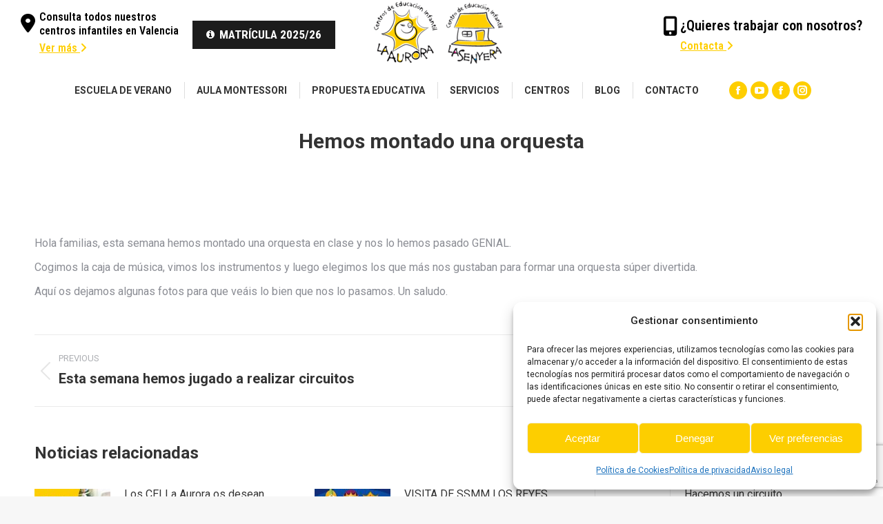

--- FILE ---
content_type: text/html; charset=utf-8
request_url: https://www.google.com/recaptcha/api2/anchor?ar=1&k=6Lf6440UAAAAANv9qs-n3Lf4n35n2UcJju-QWFoE&co=aHR0cHM6Ly9jZWktbGFhdXJvcmEuY29tOjQ0Mw..&hl=en&v=PoyoqOPhxBO7pBk68S4YbpHZ&size=invisible&anchor-ms=20000&execute-ms=30000&cb=aeve6flusb1g
body_size: 48809
content:
<!DOCTYPE HTML><html dir="ltr" lang="en"><head><meta http-equiv="Content-Type" content="text/html; charset=UTF-8">
<meta http-equiv="X-UA-Compatible" content="IE=edge">
<title>reCAPTCHA</title>
<style type="text/css">
/* cyrillic-ext */
@font-face {
  font-family: 'Roboto';
  font-style: normal;
  font-weight: 400;
  font-stretch: 100%;
  src: url(//fonts.gstatic.com/s/roboto/v48/KFO7CnqEu92Fr1ME7kSn66aGLdTylUAMa3GUBHMdazTgWw.woff2) format('woff2');
  unicode-range: U+0460-052F, U+1C80-1C8A, U+20B4, U+2DE0-2DFF, U+A640-A69F, U+FE2E-FE2F;
}
/* cyrillic */
@font-face {
  font-family: 'Roboto';
  font-style: normal;
  font-weight: 400;
  font-stretch: 100%;
  src: url(//fonts.gstatic.com/s/roboto/v48/KFO7CnqEu92Fr1ME7kSn66aGLdTylUAMa3iUBHMdazTgWw.woff2) format('woff2');
  unicode-range: U+0301, U+0400-045F, U+0490-0491, U+04B0-04B1, U+2116;
}
/* greek-ext */
@font-face {
  font-family: 'Roboto';
  font-style: normal;
  font-weight: 400;
  font-stretch: 100%;
  src: url(//fonts.gstatic.com/s/roboto/v48/KFO7CnqEu92Fr1ME7kSn66aGLdTylUAMa3CUBHMdazTgWw.woff2) format('woff2');
  unicode-range: U+1F00-1FFF;
}
/* greek */
@font-face {
  font-family: 'Roboto';
  font-style: normal;
  font-weight: 400;
  font-stretch: 100%;
  src: url(//fonts.gstatic.com/s/roboto/v48/KFO7CnqEu92Fr1ME7kSn66aGLdTylUAMa3-UBHMdazTgWw.woff2) format('woff2');
  unicode-range: U+0370-0377, U+037A-037F, U+0384-038A, U+038C, U+038E-03A1, U+03A3-03FF;
}
/* math */
@font-face {
  font-family: 'Roboto';
  font-style: normal;
  font-weight: 400;
  font-stretch: 100%;
  src: url(//fonts.gstatic.com/s/roboto/v48/KFO7CnqEu92Fr1ME7kSn66aGLdTylUAMawCUBHMdazTgWw.woff2) format('woff2');
  unicode-range: U+0302-0303, U+0305, U+0307-0308, U+0310, U+0312, U+0315, U+031A, U+0326-0327, U+032C, U+032F-0330, U+0332-0333, U+0338, U+033A, U+0346, U+034D, U+0391-03A1, U+03A3-03A9, U+03B1-03C9, U+03D1, U+03D5-03D6, U+03F0-03F1, U+03F4-03F5, U+2016-2017, U+2034-2038, U+203C, U+2040, U+2043, U+2047, U+2050, U+2057, U+205F, U+2070-2071, U+2074-208E, U+2090-209C, U+20D0-20DC, U+20E1, U+20E5-20EF, U+2100-2112, U+2114-2115, U+2117-2121, U+2123-214F, U+2190, U+2192, U+2194-21AE, U+21B0-21E5, U+21F1-21F2, U+21F4-2211, U+2213-2214, U+2216-22FF, U+2308-230B, U+2310, U+2319, U+231C-2321, U+2336-237A, U+237C, U+2395, U+239B-23B7, U+23D0, U+23DC-23E1, U+2474-2475, U+25AF, U+25B3, U+25B7, U+25BD, U+25C1, U+25CA, U+25CC, U+25FB, U+266D-266F, U+27C0-27FF, U+2900-2AFF, U+2B0E-2B11, U+2B30-2B4C, U+2BFE, U+3030, U+FF5B, U+FF5D, U+1D400-1D7FF, U+1EE00-1EEFF;
}
/* symbols */
@font-face {
  font-family: 'Roboto';
  font-style: normal;
  font-weight: 400;
  font-stretch: 100%;
  src: url(//fonts.gstatic.com/s/roboto/v48/KFO7CnqEu92Fr1ME7kSn66aGLdTylUAMaxKUBHMdazTgWw.woff2) format('woff2');
  unicode-range: U+0001-000C, U+000E-001F, U+007F-009F, U+20DD-20E0, U+20E2-20E4, U+2150-218F, U+2190, U+2192, U+2194-2199, U+21AF, U+21E6-21F0, U+21F3, U+2218-2219, U+2299, U+22C4-22C6, U+2300-243F, U+2440-244A, U+2460-24FF, U+25A0-27BF, U+2800-28FF, U+2921-2922, U+2981, U+29BF, U+29EB, U+2B00-2BFF, U+4DC0-4DFF, U+FFF9-FFFB, U+10140-1018E, U+10190-1019C, U+101A0, U+101D0-101FD, U+102E0-102FB, U+10E60-10E7E, U+1D2C0-1D2D3, U+1D2E0-1D37F, U+1F000-1F0FF, U+1F100-1F1AD, U+1F1E6-1F1FF, U+1F30D-1F30F, U+1F315, U+1F31C, U+1F31E, U+1F320-1F32C, U+1F336, U+1F378, U+1F37D, U+1F382, U+1F393-1F39F, U+1F3A7-1F3A8, U+1F3AC-1F3AF, U+1F3C2, U+1F3C4-1F3C6, U+1F3CA-1F3CE, U+1F3D4-1F3E0, U+1F3ED, U+1F3F1-1F3F3, U+1F3F5-1F3F7, U+1F408, U+1F415, U+1F41F, U+1F426, U+1F43F, U+1F441-1F442, U+1F444, U+1F446-1F449, U+1F44C-1F44E, U+1F453, U+1F46A, U+1F47D, U+1F4A3, U+1F4B0, U+1F4B3, U+1F4B9, U+1F4BB, U+1F4BF, U+1F4C8-1F4CB, U+1F4D6, U+1F4DA, U+1F4DF, U+1F4E3-1F4E6, U+1F4EA-1F4ED, U+1F4F7, U+1F4F9-1F4FB, U+1F4FD-1F4FE, U+1F503, U+1F507-1F50B, U+1F50D, U+1F512-1F513, U+1F53E-1F54A, U+1F54F-1F5FA, U+1F610, U+1F650-1F67F, U+1F687, U+1F68D, U+1F691, U+1F694, U+1F698, U+1F6AD, U+1F6B2, U+1F6B9-1F6BA, U+1F6BC, U+1F6C6-1F6CF, U+1F6D3-1F6D7, U+1F6E0-1F6EA, U+1F6F0-1F6F3, U+1F6F7-1F6FC, U+1F700-1F7FF, U+1F800-1F80B, U+1F810-1F847, U+1F850-1F859, U+1F860-1F887, U+1F890-1F8AD, U+1F8B0-1F8BB, U+1F8C0-1F8C1, U+1F900-1F90B, U+1F93B, U+1F946, U+1F984, U+1F996, U+1F9E9, U+1FA00-1FA6F, U+1FA70-1FA7C, U+1FA80-1FA89, U+1FA8F-1FAC6, U+1FACE-1FADC, U+1FADF-1FAE9, U+1FAF0-1FAF8, U+1FB00-1FBFF;
}
/* vietnamese */
@font-face {
  font-family: 'Roboto';
  font-style: normal;
  font-weight: 400;
  font-stretch: 100%;
  src: url(//fonts.gstatic.com/s/roboto/v48/KFO7CnqEu92Fr1ME7kSn66aGLdTylUAMa3OUBHMdazTgWw.woff2) format('woff2');
  unicode-range: U+0102-0103, U+0110-0111, U+0128-0129, U+0168-0169, U+01A0-01A1, U+01AF-01B0, U+0300-0301, U+0303-0304, U+0308-0309, U+0323, U+0329, U+1EA0-1EF9, U+20AB;
}
/* latin-ext */
@font-face {
  font-family: 'Roboto';
  font-style: normal;
  font-weight: 400;
  font-stretch: 100%;
  src: url(//fonts.gstatic.com/s/roboto/v48/KFO7CnqEu92Fr1ME7kSn66aGLdTylUAMa3KUBHMdazTgWw.woff2) format('woff2');
  unicode-range: U+0100-02BA, U+02BD-02C5, U+02C7-02CC, U+02CE-02D7, U+02DD-02FF, U+0304, U+0308, U+0329, U+1D00-1DBF, U+1E00-1E9F, U+1EF2-1EFF, U+2020, U+20A0-20AB, U+20AD-20C0, U+2113, U+2C60-2C7F, U+A720-A7FF;
}
/* latin */
@font-face {
  font-family: 'Roboto';
  font-style: normal;
  font-weight: 400;
  font-stretch: 100%;
  src: url(//fonts.gstatic.com/s/roboto/v48/KFO7CnqEu92Fr1ME7kSn66aGLdTylUAMa3yUBHMdazQ.woff2) format('woff2');
  unicode-range: U+0000-00FF, U+0131, U+0152-0153, U+02BB-02BC, U+02C6, U+02DA, U+02DC, U+0304, U+0308, U+0329, U+2000-206F, U+20AC, U+2122, U+2191, U+2193, U+2212, U+2215, U+FEFF, U+FFFD;
}
/* cyrillic-ext */
@font-face {
  font-family: 'Roboto';
  font-style: normal;
  font-weight: 500;
  font-stretch: 100%;
  src: url(//fonts.gstatic.com/s/roboto/v48/KFO7CnqEu92Fr1ME7kSn66aGLdTylUAMa3GUBHMdazTgWw.woff2) format('woff2');
  unicode-range: U+0460-052F, U+1C80-1C8A, U+20B4, U+2DE0-2DFF, U+A640-A69F, U+FE2E-FE2F;
}
/* cyrillic */
@font-face {
  font-family: 'Roboto';
  font-style: normal;
  font-weight: 500;
  font-stretch: 100%;
  src: url(//fonts.gstatic.com/s/roboto/v48/KFO7CnqEu92Fr1ME7kSn66aGLdTylUAMa3iUBHMdazTgWw.woff2) format('woff2');
  unicode-range: U+0301, U+0400-045F, U+0490-0491, U+04B0-04B1, U+2116;
}
/* greek-ext */
@font-face {
  font-family: 'Roboto';
  font-style: normal;
  font-weight: 500;
  font-stretch: 100%;
  src: url(//fonts.gstatic.com/s/roboto/v48/KFO7CnqEu92Fr1ME7kSn66aGLdTylUAMa3CUBHMdazTgWw.woff2) format('woff2');
  unicode-range: U+1F00-1FFF;
}
/* greek */
@font-face {
  font-family: 'Roboto';
  font-style: normal;
  font-weight: 500;
  font-stretch: 100%;
  src: url(//fonts.gstatic.com/s/roboto/v48/KFO7CnqEu92Fr1ME7kSn66aGLdTylUAMa3-UBHMdazTgWw.woff2) format('woff2');
  unicode-range: U+0370-0377, U+037A-037F, U+0384-038A, U+038C, U+038E-03A1, U+03A3-03FF;
}
/* math */
@font-face {
  font-family: 'Roboto';
  font-style: normal;
  font-weight: 500;
  font-stretch: 100%;
  src: url(//fonts.gstatic.com/s/roboto/v48/KFO7CnqEu92Fr1ME7kSn66aGLdTylUAMawCUBHMdazTgWw.woff2) format('woff2');
  unicode-range: U+0302-0303, U+0305, U+0307-0308, U+0310, U+0312, U+0315, U+031A, U+0326-0327, U+032C, U+032F-0330, U+0332-0333, U+0338, U+033A, U+0346, U+034D, U+0391-03A1, U+03A3-03A9, U+03B1-03C9, U+03D1, U+03D5-03D6, U+03F0-03F1, U+03F4-03F5, U+2016-2017, U+2034-2038, U+203C, U+2040, U+2043, U+2047, U+2050, U+2057, U+205F, U+2070-2071, U+2074-208E, U+2090-209C, U+20D0-20DC, U+20E1, U+20E5-20EF, U+2100-2112, U+2114-2115, U+2117-2121, U+2123-214F, U+2190, U+2192, U+2194-21AE, U+21B0-21E5, U+21F1-21F2, U+21F4-2211, U+2213-2214, U+2216-22FF, U+2308-230B, U+2310, U+2319, U+231C-2321, U+2336-237A, U+237C, U+2395, U+239B-23B7, U+23D0, U+23DC-23E1, U+2474-2475, U+25AF, U+25B3, U+25B7, U+25BD, U+25C1, U+25CA, U+25CC, U+25FB, U+266D-266F, U+27C0-27FF, U+2900-2AFF, U+2B0E-2B11, U+2B30-2B4C, U+2BFE, U+3030, U+FF5B, U+FF5D, U+1D400-1D7FF, U+1EE00-1EEFF;
}
/* symbols */
@font-face {
  font-family: 'Roboto';
  font-style: normal;
  font-weight: 500;
  font-stretch: 100%;
  src: url(//fonts.gstatic.com/s/roboto/v48/KFO7CnqEu92Fr1ME7kSn66aGLdTylUAMaxKUBHMdazTgWw.woff2) format('woff2');
  unicode-range: U+0001-000C, U+000E-001F, U+007F-009F, U+20DD-20E0, U+20E2-20E4, U+2150-218F, U+2190, U+2192, U+2194-2199, U+21AF, U+21E6-21F0, U+21F3, U+2218-2219, U+2299, U+22C4-22C6, U+2300-243F, U+2440-244A, U+2460-24FF, U+25A0-27BF, U+2800-28FF, U+2921-2922, U+2981, U+29BF, U+29EB, U+2B00-2BFF, U+4DC0-4DFF, U+FFF9-FFFB, U+10140-1018E, U+10190-1019C, U+101A0, U+101D0-101FD, U+102E0-102FB, U+10E60-10E7E, U+1D2C0-1D2D3, U+1D2E0-1D37F, U+1F000-1F0FF, U+1F100-1F1AD, U+1F1E6-1F1FF, U+1F30D-1F30F, U+1F315, U+1F31C, U+1F31E, U+1F320-1F32C, U+1F336, U+1F378, U+1F37D, U+1F382, U+1F393-1F39F, U+1F3A7-1F3A8, U+1F3AC-1F3AF, U+1F3C2, U+1F3C4-1F3C6, U+1F3CA-1F3CE, U+1F3D4-1F3E0, U+1F3ED, U+1F3F1-1F3F3, U+1F3F5-1F3F7, U+1F408, U+1F415, U+1F41F, U+1F426, U+1F43F, U+1F441-1F442, U+1F444, U+1F446-1F449, U+1F44C-1F44E, U+1F453, U+1F46A, U+1F47D, U+1F4A3, U+1F4B0, U+1F4B3, U+1F4B9, U+1F4BB, U+1F4BF, U+1F4C8-1F4CB, U+1F4D6, U+1F4DA, U+1F4DF, U+1F4E3-1F4E6, U+1F4EA-1F4ED, U+1F4F7, U+1F4F9-1F4FB, U+1F4FD-1F4FE, U+1F503, U+1F507-1F50B, U+1F50D, U+1F512-1F513, U+1F53E-1F54A, U+1F54F-1F5FA, U+1F610, U+1F650-1F67F, U+1F687, U+1F68D, U+1F691, U+1F694, U+1F698, U+1F6AD, U+1F6B2, U+1F6B9-1F6BA, U+1F6BC, U+1F6C6-1F6CF, U+1F6D3-1F6D7, U+1F6E0-1F6EA, U+1F6F0-1F6F3, U+1F6F7-1F6FC, U+1F700-1F7FF, U+1F800-1F80B, U+1F810-1F847, U+1F850-1F859, U+1F860-1F887, U+1F890-1F8AD, U+1F8B0-1F8BB, U+1F8C0-1F8C1, U+1F900-1F90B, U+1F93B, U+1F946, U+1F984, U+1F996, U+1F9E9, U+1FA00-1FA6F, U+1FA70-1FA7C, U+1FA80-1FA89, U+1FA8F-1FAC6, U+1FACE-1FADC, U+1FADF-1FAE9, U+1FAF0-1FAF8, U+1FB00-1FBFF;
}
/* vietnamese */
@font-face {
  font-family: 'Roboto';
  font-style: normal;
  font-weight: 500;
  font-stretch: 100%;
  src: url(//fonts.gstatic.com/s/roboto/v48/KFO7CnqEu92Fr1ME7kSn66aGLdTylUAMa3OUBHMdazTgWw.woff2) format('woff2');
  unicode-range: U+0102-0103, U+0110-0111, U+0128-0129, U+0168-0169, U+01A0-01A1, U+01AF-01B0, U+0300-0301, U+0303-0304, U+0308-0309, U+0323, U+0329, U+1EA0-1EF9, U+20AB;
}
/* latin-ext */
@font-face {
  font-family: 'Roboto';
  font-style: normal;
  font-weight: 500;
  font-stretch: 100%;
  src: url(//fonts.gstatic.com/s/roboto/v48/KFO7CnqEu92Fr1ME7kSn66aGLdTylUAMa3KUBHMdazTgWw.woff2) format('woff2');
  unicode-range: U+0100-02BA, U+02BD-02C5, U+02C7-02CC, U+02CE-02D7, U+02DD-02FF, U+0304, U+0308, U+0329, U+1D00-1DBF, U+1E00-1E9F, U+1EF2-1EFF, U+2020, U+20A0-20AB, U+20AD-20C0, U+2113, U+2C60-2C7F, U+A720-A7FF;
}
/* latin */
@font-face {
  font-family: 'Roboto';
  font-style: normal;
  font-weight: 500;
  font-stretch: 100%;
  src: url(//fonts.gstatic.com/s/roboto/v48/KFO7CnqEu92Fr1ME7kSn66aGLdTylUAMa3yUBHMdazQ.woff2) format('woff2');
  unicode-range: U+0000-00FF, U+0131, U+0152-0153, U+02BB-02BC, U+02C6, U+02DA, U+02DC, U+0304, U+0308, U+0329, U+2000-206F, U+20AC, U+2122, U+2191, U+2193, U+2212, U+2215, U+FEFF, U+FFFD;
}
/* cyrillic-ext */
@font-face {
  font-family: 'Roboto';
  font-style: normal;
  font-weight: 900;
  font-stretch: 100%;
  src: url(//fonts.gstatic.com/s/roboto/v48/KFO7CnqEu92Fr1ME7kSn66aGLdTylUAMa3GUBHMdazTgWw.woff2) format('woff2');
  unicode-range: U+0460-052F, U+1C80-1C8A, U+20B4, U+2DE0-2DFF, U+A640-A69F, U+FE2E-FE2F;
}
/* cyrillic */
@font-face {
  font-family: 'Roboto';
  font-style: normal;
  font-weight: 900;
  font-stretch: 100%;
  src: url(//fonts.gstatic.com/s/roboto/v48/KFO7CnqEu92Fr1ME7kSn66aGLdTylUAMa3iUBHMdazTgWw.woff2) format('woff2');
  unicode-range: U+0301, U+0400-045F, U+0490-0491, U+04B0-04B1, U+2116;
}
/* greek-ext */
@font-face {
  font-family: 'Roboto';
  font-style: normal;
  font-weight: 900;
  font-stretch: 100%;
  src: url(//fonts.gstatic.com/s/roboto/v48/KFO7CnqEu92Fr1ME7kSn66aGLdTylUAMa3CUBHMdazTgWw.woff2) format('woff2');
  unicode-range: U+1F00-1FFF;
}
/* greek */
@font-face {
  font-family: 'Roboto';
  font-style: normal;
  font-weight: 900;
  font-stretch: 100%;
  src: url(//fonts.gstatic.com/s/roboto/v48/KFO7CnqEu92Fr1ME7kSn66aGLdTylUAMa3-UBHMdazTgWw.woff2) format('woff2');
  unicode-range: U+0370-0377, U+037A-037F, U+0384-038A, U+038C, U+038E-03A1, U+03A3-03FF;
}
/* math */
@font-face {
  font-family: 'Roboto';
  font-style: normal;
  font-weight: 900;
  font-stretch: 100%;
  src: url(//fonts.gstatic.com/s/roboto/v48/KFO7CnqEu92Fr1ME7kSn66aGLdTylUAMawCUBHMdazTgWw.woff2) format('woff2');
  unicode-range: U+0302-0303, U+0305, U+0307-0308, U+0310, U+0312, U+0315, U+031A, U+0326-0327, U+032C, U+032F-0330, U+0332-0333, U+0338, U+033A, U+0346, U+034D, U+0391-03A1, U+03A3-03A9, U+03B1-03C9, U+03D1, U+03D5-03D6, U+03F0-03F1, U+03F4-03F5, U+2016-2017, U+2034-2038, U+203C, U+2040, U+2043, U+2047, U+2050, U+2057, U+205F, U+2070-2071, U+2074-208E, U+2090-209C, U+20D0-20DC, U+20E1, U+20E5-20EF, U+2100-2112, U+2114-2115, U+2117-2121, U+2123-214F, U+2190, U+2192, U+2194-21AE, U+21B0-21E5, U+21F1-21F2, U+21F4-2211, U+2213-2214, U+2216-22FF, U+2308-230B, U+2310, U+2319, U+231C-2321, U+2336-237A, U+237C, U+2395, U+239B-23B7, U+23D0, U+23DC-23E1, U+2474-2475, U+25AF, U+25B3, U+25B7, U+25BD, U+25C1, U+25CA, U+25CC, U+25FB, U+266D-266F, U+27C0-27FF, U+2900-2AFF, U+2B0E-2B11, U+2B30-2B4C, U+2BFE, U+3030, U+FF5B, U+FF5D, U+1D400-1D7FF, U+1EE00-1EEFF;
}
/* symbols */
@font-face {
  font-family: 'Roboto';
  font-style: normal;
  font-weight: 900;
  font-stretch: 100%;
  src: url(//fonts.gstatic.com/s/roboto/v48/KFO7CnqEu92Fr1ME7kSn66aGLdTylUAMaxKUBHMdazTgWw.woff2) format('woff2');
  unicode-range: U+0001-000C, U+000E-001F, U+007F-009F, U+20DD-20E0, U+20E2-20E4, U+2150-218F, U+2190, U+2192, U+2194-2199, U+21AF, U+21E6-21F0, U+21F3, U+2218-2219, U+2299, U+22C4-22C6, U+2300-243F, U+2440-244A, U+2460-24FF, U+25A0-27BF, U+2800-28FF, U+2921-2922, U+2981, U+29BF, U+29EB, U+2B00-2BFF, U+4DC0-4DFF, U+FFF9-FFFB, U+10140-1018E, U+10190-1019C, U+101A0, U+101D0-101FD, U+102E0-102FB, U+10E60-10E7E, U+1D2C0-1D2D3, U+1D2E0-1D37F, U+1F000-1F0FF, U+1F100-1F1AD, U+1F1E6-1F1FF, U+1F30D-1F30F, U+1F315, U+1F31C, U+1F31E, U+1F320-1F32C, U+1F336, U+1F378, U+1F37D, U+1F382, U+1F393-1F39F, U+1F3A7-1F3A8, U+1F3AC-1F3AF, U+1F3C2, U+1F3C4-1F3C6, U+1F3CA-1F3CE, U+1F3D4-1F3E0, U+1F3ED, U+1F3F1-1F3F3, U+1F3F5-1F3F7, U+1F408, U+1F415, U+1F41F, U+1F426, U+1F43F, U+1F441-1F442, U+1F444, U+1F446-1F449, U+1F44C-1F44E, U+1F453, U+1F46A, U+1F47D, U+1F4A3, U+1F4B0, U+1F4B3, U+1F4B9, U+1F4BB, U+1F4BF, U+1F4C8-1F4CB, U+1F4D6, U+1F4DA, U+1F4DF, U+1F4E3-1F4E6, U+1F4EA-1F4ED, U+1F4F7, U+1F4F9-1F4FB, U+1F4FD-1F4FE, U+1F503, U+1F507-1F50B, U+1F50D, U+1F512-1F513, U+1F53E-1F54A, U+1F54F-1F5FA, U+1F610, U+1F650-1F67F, U+1F687, U+1F68D, U+1F691, U+1F694, U+1F698, U+1F6AD, U+1F6B2, U+1F6B9-1F6BA, U+1F6BC, U+1F6C6-1F6CF, U+1F6D3-1F6D7, U+1F6E0-1F6EA, U+1F6F0-1F6F3, U+1F6F7-1F6FC, U+1F700-1F7FF, U+1F800-1F80B, U+1F810-1F847, U+1F850-1F859, U+1F860-1F887, U+1F890-1F8AD, U+1F8B0-1F8BB, U+1F8C0-1F8C1, U+1F900-1F90B, U+1F93B, U+1F946, U+1F984, U+1F996, U+1F9E9, U+1FA00-1FA6F, U+1FA70-1FA7C, U+1FA80-1FA89, U+1FA8F-1FAC6, U+1FACE-1FADC, U+1FADF-1FAE9, U+1FAF0-1FAF8, U+1FB00-1FBFF;
}
/* vietnamese */
@font-face {
  font-family: 'Roboto';
  font-style: normal;
  font-weight: 900;
  font-stretch: 100%;
  src: url(//fonts.gstatic.com/s/roboto/v48/KFO7CnqEu92Fr1ME7kSn66aGLdTylUAMa3OUBHMdazTgWw.woff2) format('woff2');
  unicode-range: U+0102-0103, U+0110-0111, U+0128-0129, U+0168-0169, U+01A0-01A1, U+01AF-01B0, U+0300-0301, U+0303-0304, U+0308-0309, U+0323, U+0329, U+1EA0-1EF9, U+20AB;
}
/* latin-ext */
@font-face {
  font-family: 'Roboto';
  font-style: normal;
  font-weight: 900;
  font-stretch: 100%;
  src: url(//fonts.gstatic.com/s/roboto/v48/KFO7CnqEu92Fr1ME7kSn66aGLdTylUAMa3KUBHMdazTgWw.woff2) format('woff2');
  unicode-range: U+0100-02BA, U+02BD-02C5, U+02C7-02CC, U+02CE-02D7, U+02DD-02FF, U+0304, U+0308, U+0329, U+1D00-1DBF, U+1E00-1E9F, U+1EF2-1EFF, U+2020, U+20A0-20AB, U+20AD-20C0, U+2113, U+2C60-2C7F, U+A720-A7FF;
}
/* latin */
@font-face {
  font-family: 'Roboto';
  font-style: normal;
  font-weight: 900;
  font-stretch: 100%;
  src: url(//fonts.gstatic.com/s/roboto/v48/KFO7CnqEu92Fr1ME7kSn66aGLdTylUAMa3yUBHMdazQ.woff2) format('woff2');
  unicode-range: U+0000-00FF, U+0131, U+0152-0153, U+02BB-02BC, U+02C6, U+02DA, U+02DC, U+0304, U+0308, U+0329, U+2000-206F, U+20AC, U+2122, U+2191, U+2193, U+2212, U+2215, U+FEFF, U+FFFD;
}

</style>
<link rel="stylesheet" type="text/css" href="https://www.gstatic.com/recaptcha/releases/PoyoqOPhxBO7pBk68S4YbpHZ/styles__ltr.css">
<script nonce="QFmFTVChOB4pwZtkVoymTQ" type="text/javascript">window['__recaptcha_api'] = 'https://www.google.com/recaptcha/api2/';</script>
<script type="text/javascript" src="https://www.gstatic.com/recaptcha/releases/PoyoqOPhxBO7pBk68S4YbpHZ/recaptcha__en.js" nonce="QFmFTVChOB4pwZtkVoymTQ">
      
    </script></head>
<body><div id="rc-anchor-alert" class="rc-anchor-alert"></div>
<input type="hidden" id="recaptcha-token" value="[base64]">
<script type="text/javascript" nonce="QFmFTVChOB4pwZtkVoymTQ">
      recaptcha.anchor.Main.init("[\x22ainput\x22,[\x22bgdata\x22,\x22\x22,\[base64]/[base64]/[base64]/ZyhXLGgpOnEoW04sMjEsbF0sVywwKSxoKSxmYWxzZSxmYWxzZSl9Y2F0Y2goayl7RygzNTgsVyk/[base64]/[base64]/[base64]/[base64]/[base64]/[base64]/[base64]/bmV3IEJbT10oRFswXSk6dz09Mj9uZXcgQltPXShEWzBdLERbMV0pOnc9PTM/bmV3IEJbT10oRFswXSxEWzFdLERbMl0pOnc9PTQ/[base64]/[base64]/[base64]/[base64]/[base64]\\u003d\x22,\[base64]\\u003d\\u003d\x22,\x22MnDCnMKbw4Fqwq5pw5fCvsKGKk9tJsOYOsKTDXvDqj3DicK0wqAuwpFrwr7CgVQqZl/CscKkwqzDuMKgw6vCkB4sFH4Aw5Unw5PCh11/KW3CsXfDmMOcw5rDng3CjsO2B1HCgsK9SxnDo8Onw4c5eMOPw77Cu3fDocOxFsK0ZMOZwqDDj1fCncKGesONw7zDsyNPw4BZcsOEwpvDoW4/wpIYwrbCnkrDkDIUw47CgmnDgQ4zAMKwNCvCt2t3AMK9D3saFsKeGMK9WBfCgTXDicODSWdiw6lUwrQjB8Kyw4rCusKdRkDCtMOLw6Q/w7E1wo5GcQrCpcO1wrAHwrfDih/CuTPCm8OLI8Kocgl8UQpTw7TDsxghw53DvMKzwpTDtzRoE1fCs8ObL8KWwrZncXoJR8K6KsODCh1/XE/Dl8OnZWNuwpJIwpceBcKDw6nDnsO/GcOIw5QSRsO1wrLCvWrDvzp/NVlGN8O8w7gvw4J5a3kOw7PDn2PCjsO2H8OrRzPCtMKCw48Ow7ErZsOAFXLDlVLCksOowpFcZ8KdZXcCw5/[base64]/[base64]/[base64]/CllLDhMKvw54RP0R6wot8w5o8wrgaOEwGwoXDhMKqOcOxw4/[base64]/[base64]/DqsOjwpHDjMOIwoHDkzjDrsK+w7zCrUcsO24mZTBLCMKFBmU1Qz9SBiTClTXDrWR6w6XDkCcCEsOEw4cnwobCoTPDky/DjMKHwo9JAGEIesO6ZBbCpMOTKj7DscOww7l1wp0sMsO3w5JLf8O/[base64]/Dp2xGwr7CrEcQwr19w4gqw6QIecOLD8OGwp0/RsOCwqg+SABUwqcbEURXwqsmIsOiwofDsBDDi8KOwojCujTCq3jCgcO8W8OwZsKmw5o5wq0NTcKPwq0LY8KYwoA0w5/DgjrDunhdbwDDug4SKsKhw6XDuMONU3vCrHAowrBjw40pwrLCujkoD1fDk8ONwqADwp/Cu8KJw5Vka35/wpHDpcOLwq7DqcK9woBMG8K5w73DicOwVcOzGsKdACUVfsOdw47CpFozwpHDsAFvw5ZKw5PDtWhlRcK8LMKpb8OIOcOVw7ojK8OPAgnDn8OAMMKxw7lZfgfDvMKnw7zDrwHCsisTL3YvRVsLw4zCvWLDuwfDvMO+L3HDnSfDnk/CvTnCscKgwpQLw7o7fHAGwq3CkGA+w5zDicOvwoLDnEUHw4DDrEEpXUEPwr1Bb8KTwpnCkkbDsVzChsODw6oxwoNvUMO8w6PCsQEzw6NGAQUWwop0KA4laUZ2woVbVcKdE8KPHHsNbsKQaS/Cl3jCgnDDp8Ktw7bDtcKRwp1uwoZscMO1V8OXQysnwoEMwqRDHDXDrcOkJG58wpXDlV7CnirCp2/CmzrDksO3w4lOwoVzw7AyajPCmzvDjyfDicKWbBshKMOsGzphRGPCuzlsLTHDlXVZO8KtwrM9PmcRYmrCocKrNnBUwpjDhzDDu8Kdw7QrKGfCkcOpOm/DnRMfSMK0X3U4w6/CiGfCoMKcw7pVw4g/CMOLUCfCm8KcwoZnX3rDj8KqWxbDlsK0Y8OtwpzCojIiwpPCgldew7AOIcOsP2zCg0/DnT/[base64]/Dlhc0G1cvw5vCsMK2wqZ5w6nDncO1VkfCsmbCnMOVJ8OVwpnDmWfCs8OpT8KQFMOJGkFyw5h8QsKUPcOAFMKyw7TDunPDj8Kfw4oWfcOfPF7DnmRRwpc9VcOrLwRUa8OzwohtXELCiVjDjHHChyPCimZuwoMOw47DpjzClgIlwpZww73ClTLDv8Ofel/CnnXCvcOdwrTDsMK8OknDrcO2w48Nwp/CtMKnw67DpBxhMXcsw7pNw4cGUg/[base64]/CuMOaMcOEwohvw57DsMKhVz44wrTCu299w5tjMXAewpPDtyzCj0PDosOSfT3Cm8OYVWBpfy43wqEGI0AWRsOeBlJJTlE7MjNjNcOdEMO3JMKqC8KcwrsbG8OoI8OJVWPCkMOcISbDhjXDjsO+ZMOvd0sMVMKqRAjClsOiSsOFw5pTTsKydVrClFwuS8K8wrTDtF/[base64]/CicKEHsOgw53Cl8K2w5bDvcOjP8O/[base64]/[base64]/w5w/Lz7DuyUma8KKw5vDsFZjwoDCtMOUaT/CnUfDgcKzZcOGT2PDvsOHPXYuSmFHUCpDwpHCiAHChj1zw7DCsCDCr0x6R8Kywo7Dg0vDvl0Rw5PDrcO4PyjCscOWIMOIHVdndhvCuVN1w7w4wpDDoy/[base64]/DtR0+PsKgYMKTwq9Ow51yEATCvidjwoVUX8KlNi93w4Q7wo17w5Fgw7jDrsOfw6nDjcOXwoAMw511w4rDp8KORg/[base64]/DoAnDjsOCwp7CrcKjw78CfcO9w7NhEDrDr0rCvkXDkWbDkQhpanHDocOcw6/DsMKTwpHCvGR1US3Cv1NkYcKtw7nCssOwwrTCrB7CjC8PT2oTKnNteVfDgG7CiMK+wpjDmMO5LMKJwrDDmcOVJj7DsnbClCzCl8OWecOJw5XDocOhw53DiMKbXhkSwp0Ow4bDjFdhwpvDpcOVw5Ygw7p3woDDoMKhWifDrXTDjsODwo0GwqsJQcKvw4LCjB/Dv8OCwqPDhMKhfUfDu8Oqw5zCkQvCjsKYDTfDkSpcw6/[base64]/DiMOQUcKbMMOoZ0TCsMK7acO2GsKle13DqxcrbQPCl8OFLcKBw7bDnMK4N8KWw4QIw59GwrrDl14hYAfDl0/CnxRwOcOyWcKRAMO7EcKsMMKLw6gsw4LDmnXCiMO6WsKWwp7CuzfDksK9w4o9IU4Gwp5swpnCmQ/DszPDujdqeMKSJcKLwpF4DcO8w45FURXDsHVxw6rCsw/DnzhhQgzCm8OfMsOMYMOkw6UawoIaOcOfalIewrjCv8O0w5fCo8OcanskAMO+QsKdwrvDosOgP8OwGMKWwq8eZMKwYsOVbcKNPsOUS8K8woXCtQB1w6ciL8KKaSoKA8KKw5/DlgDCrHBow5DCliXChcO5w5XCkRzCtsOQw5/DtcKyXMKADSTCpsKVNMKrI0FTfEEtaF7CnD8fw6LCpSrDqU/Ch8KyVMOxfhcxB3rCjMKuw5kJWHvCmMOww7DCn8KPw7d8EMKbw4ASbsKNNcOAB8O3w5/Dt8KWD3fCsht8M1Fdwrc9cMOreCJZZsOswqPCisKUwpJNI8O0w7vCmzI7wrnDk8O5w4LDhcO0wrVTwqfCmAnDpR/CocKHwrDCucOYwpDDqcO5wonCjsK5a2oJWMKpw6ZewosCYm/CqlrCh8KYwrHDpMONNcOYwrvCvsOCI24xVQMGcsK4HMKEwofCnmrCgjVQwqDDlMKWwoPDgz7DoX/DjDzCnH3DpkgXw6Uiwps3wo1KwqbDmWg3w5RbwojCu8OHI8KCw58TW8KHw5XDtG/CqEtZdXJSDMOGYxPCjMKmw5NLZC/[base64]/DgE5ywqvCpcKhNlTCpDcVYsOXDMKhwo0lE1XDsAVqwoXCozgHwrrDsAxEWMKRecK/[base64]/DpQVPw6/Dm23DsSQaBsOMw67DoFkUwqPDuFtNw5ZJEcKfScK4R8OeGMKmA8KvJ0NcwqVww7rDqzc/MBxOwrrCkMKZHjd7wp3DhW4Pwpk3w4fCtg/CuSfCpizCnsO2RMKJw5ZKwqoIw5Y2L8KpwqvCl3UkR8OTbELDskvDqsOeTxnDihdSSWhBaMKlDz0NwqwAwp7DoCkRw4/DusODw6PDm3RgKsKIw4/[base64]/DosORIHvDv3Apw47DvRoHO8OQE0oRa0TDmQrCmRhiw6duOlpOwplzSsOHdztiw73DvivDocKowp1mwozDpsOowrLCqyI2NsK6wpfCqcKqfsKnKAfCjErCt2LDpsKSVcKkw7ktwqrDrRgNwrBqwr7DtUsYw5/CsULDsMOVw7jDj8KyL8KEWW52w6DDpjQ5I8KvwpkMwql7w4FRE00vTMKGwqZUPCtbw5RJwpDDglsbR8OCUDsxPFTCpVPDsTxawptaw4nDr8OfBMKIXERzdMOmHMK/wpMrwohLNjXDsSFmH8KfQWHChhPDqMOowrgGacKyS8KbwqhIwo90w7vDozR8wogpwqluSsOlNAQ0w4/ClMKLLxXDisKgw5d3wrdwwrMRaX3DqnLDv1HDvwQlNC1QZsKGAMK8w4I3KxXDssKwwrDCrsKBMArDji/Cj8OTEcOfJSPCh8Kgw6MDw6Y5w7TDq2sWw6nCrhLCpMKfwq9sHzwlw7Qvw6PDksOPZQvDvRjCnMKKRcOleVBSwq7Dnj/CsC8FBsOXw6BRGMO9e1JtwoQTYsK4WcK7ZMOBPUwjwrEFwqTDrMO0wpDDgsOnwqJowqXDrcKPacOvOsOrK1fDoUXDjnzDiXANwrLDp8Oow6M5wrPCjcK4JsOhwoJQw7/DjcK5w5nDjsOZwoLCu1/DjXbDuUcZCMKUFsKHR1Rrw5Zhwp55wonDn8O2PGfDiHtoGsK3NgHDhlooPMOEwqHCpsOUwpnCjsO7J0HDgcKdw5QCw4LDv3/[base64]/[base64]/Cu8O/[base64]/ORxSKSJ/[base64]/DoGo4S8KeT3VoBcOXwrwgw4FeDx3CiQJuwrlGw6/[base64]/[base64]/[base64]/woTCuGbChxDDnsOVZ8K+T011wrFhHRNOIcKDwqADP8K/worCqsOcAwQ5ecK/w6rCmGp3w5jDggvCnXE/w6haTAYdw47DqXZnOj/CuzZyw4XCkwbCtWQTw55gOcOXw6fDgULCkMKyw69VwqvCunsUwpZZYcKkdsONGcKtYF/DtBt0C1gWJcO4M3E/w5jCkF7DksKgw5zCt8K6URsxwogYw6JXfiIIw6jDmCnCrMKtOQ7CszfCrkfCs8K1JnoKPU0bwrDCv8O0FcK6wpjCoMOcL8K3ZMO5aRvCvcOvHkLCscOgPgkrw50oShYawp53wqoGCcOfwplNw4jCucOywr5lEmvChFhxC1LDgF/DqMKvw4bDgcOkAsOLwpjDj0xmw7JPdcKCw7JWW1vCvMOZesKIwq0HwqFwX34bAcO6w5vDosOEZsOoAsKIwp/CvUUjwrHCpMKcA8OOMjjDgDcvwpvDucK9wrHDjsKjw6NRKcO4w4wdYMK/DnwtwqDDqggLQ0M5FTjDgRbDkT9oWBfClMO7w59KSsKqOjRJw4tmcsOEwrQow5PCq3AAY8ObwrFBfsKDwrcLaWtWw6w0wrgyw7LDt8K3w5DDiV8nw45Fw6TDsB8TY8KKwoBXcsOtI1XCoAjDhnw6QsKSXX7Cky5APcKzecKww4/ChkfDgyIKwqxWwpBQw6hJw5jDj8Orwr/DnMK8YQLDli43RmVSDkAqwpFbwqcSwpRZw41lBR/Cvi/CnsKrwpwaw6N/[base64]/CsFrDpyLDjHjDs8Ote8OGw7DCmMO8wrFTAz3DisOvUMO2wo/CjsKcAcKjVwprfWjDk8ONH8OtKlUow75Tw6/DqRIewpLDk8KWwp0Cw4Aidl05UBpKwqxXwrvClyE7b8K7w5HCowwTfxzDnCMMUsKga8KKaD/Dq8KFw4M0dMOWOStHw4knworDt8KMEzrDgUnDoMKgGGM9w5PCj8KHw7fClsOuwr3CqFo9wq3CnDbCqsOPRn9XXxQnwo/[base64]/[base64]/CpXnDjAYRa8OuwpRJwoVrUcKgZMOQw4TDhFcbXAtpWUfDt1/CrHbCsMOPwqPDvMKJPcKTJlJswqLDgyYOPsKFw6zChGIXL2PCnFNzwoVSGcK3LB7DtMOaNMKlThV7Qw01eMOEOjfCtcOYw5UlHVw1wpvDoGhpwrrDtsO5Fj8aQzd8w7Rywo/CucONwpDCiibCscOsFsO9w4XCjQ/CjkPCt1keXcKuaATDv8KcV8OzwrAMwrLCvTnCtsKNwox/[base64]/[base64]/w5saC33CssOEw6LCuDXDrcOlOMOQGcKZwpU6ScOIcgERbBcJcSnCmyTDs8KrWsKBw4/Cq8KAfyDCv8K9a03CrcKZDRkzXsKTY8O8w7zDuA/DmcK8w4HDssOnw5HDh2JDDDl+wo0nVATDj8K6w6YOw4kCw7xEwq3Di8KPKz4/w4ZSw6rCjUzDgMOdGMOFJ8OWwoDDvcKmQ1Biwo07AFogBMKvw7HCuxTDisKuwqF9X8KvBDUBw7rDgF/[base64]/DjsOHw5ZUKMKFWcKXZsOHLcKSwrIewo8Ew6zDlEsLwp/[base64]/[base64]/NAQHw65RehXDnAwTw6/DqcKYDxB4wrY5w4FzwqvCr0PCrD7DlsOAw7/Dq8O7GAd8NsOtwr/DtnDDiy0YKcOUJMOsw5UTWMOkwprCtMKdwrvDt8KyEwxaN0PDiFrCqcOVwq3ClxIzw4DCisObLHXCgcOJXMO2I8KPwoDDli3ChiRjdlXCs2obw4/[base64]/CnRbCi8OkNgAbOF/CmsOtdAkyw6vDvi7CucOFw7JAMFs8woQ4KsKEZsKjw6MVwoMeRMKFw5nCg8KVH8Kwwoc1HxrDrS9aBsKYeyzCv38hwrzCvmwSwqZeMcKRf0HCpirDosOGY3DCm1Mmw4BnasK7CsOsb1chEH/CuGjDgsKYT2bCjEDDpX4HLMKpw5wFw6DCkMKRVytlAHUaGcOhwo/DtcOJwoLCtlNjw6UyMXPCkMOXFHDDm8OPwoAWKMKmwrPCggE4a8KoG1PDiynChMOEXzBOw5dZQmXCqFwEwpzCpAHCslxXw7x+w7TDslMeB8K1UcKPwph1woEXwo0Cwr7DlMKVwrDCmT/[base64]/DnMO8PiDDuMKswrUEScOHwqbDpcOew53CvcKxwqrCu13Cp0fDn8OEWVzCt8OrDAXDmsO5w7jCsUXDqcKpGT/CnsOPYMKywqbCpSfDq19zw5sBHWDCp8OjOcOwasK1ccO/UMKDwqMrXUTCgzLDhcKKE8KIwqvCiQjCrnsAw4TCksOLwqvCrsKhJ3XClsOqw6MLHxvCmcOtNVN2UUrChMOMEDsjNcKyecOBMMKaw6LCg8KTcMOKfcOUwr8jV03CmMO8wrTCk8OAw78IwoLCiRlPP8O/[base64]/[base64]/GMK1wpUvw6zCmsOvBAtXRQzCs8OVwqjDqsOkw4rDvsK9wrdvYVrDgcO4YsOnw67CtQlpRsKjw6FiCEnCk8OEwpvDqCfCpsKuFW/DvQHCsGZDXMOWICDDnsOAw5cnwqfDlgYYAWwaMcOqwpgMccKGw7M4cHzCuMKLVFnDjsOiw6pUw5TDucKBwqRRQQZ2w6fDuB8Hw5d0fwY4w6TDlsKIw4/Cr8KLwo4vwoDCtHkEwprCs8K2E8O2w7hvNMKZABXCjUbCkcKKw73CvH5LSMO1w7ksT2gCRD7DgcKbdTDDgMKLwrsJwp07QV/[base64]/w7PCvsOXdgrDsMKywoZHwqs/wofCv2gZbFzCqcOcw7HCqxxqVsKRwrXCuMKzXRzDlMOBw7xQd8OSw5cONcKrwosCO8K3ZzjCuMKpe8OnQH7DmkhLwo4qRX/[base64]/BkbCoyZuKMKsw63CisK2w6bClsKFw7HCq8KiLMObG3bCvMOiw741IHBJC8OgFXDCnsKBwqzChcKucMKkwrPDv1HDj8KUwovDvUkowp/CmsO4N8O2E8KVBkRcS8KiVxcsGCbDoDZRw4xpfA9cK8OHw5jCn3LDvnnDs8OgB8KWW8OvwrzCisKOwrnCiCINw7JPw5ADZ1EpwpXDicKYOE49dMOSw5pYQMKiwqDCryvDvcO2FsKPfsK/WMKOE8K1w6VLwpp9w4oTw7wmwosKaxXChxTCqXBJwrMTw6opMX3ClsKAwrTCm8ORNEDDpgPDqsKbwrjCsytKwqvDosK5MMKje8OewrfDiEVnwqHCnSTDlsOmwpvClcKaKsK9AQcswoPCo3VJwp1Jwq9NEG9FfGTDo8OqwrVXUhZSw73CgC/DkzDDoz0UFEVuHQARwo5Aw4fCjcOSwoPCiMOrZcOmw6k+wqYPwow/wobDpMO8wr/DnsKUMcKOKgU+Sm9aDcO3w4dFwqEzwow/wrjCkj8nR1NVdsKlAsKrS3HDnMOZZ1BDwo/[base64]/CoMOoP2/DiRTDgEDCg2wlXyzDsCHDo3RVDxUrVcKdN8KZwohOZGDCvT1cV8KRcD0Hw7sYw7PDv8KXIsKjwqnCq8K4w7osw7pjZsKEcm7CrsKfZcOewofDhxvCicOqwrUBBcOwSTPCj8OhfFB/C8OPwrrChx3DpsOsNEVmwr/Dm3fCqcO4wqbDosOvdwvClMOxw6HCiGbDpnkDw7jCrcKfwqQjwo9KwrzCusO+woHDs13DucONwobDjixGwrVnw7csw4fDssKkHsKfw4wJJcOcS8OpaxrChsKewowtw7zCr2LCvmklHD/DjUcXw4PCkzZ/WnTDggjCtsKQTcKzwqFJaVjDhsO0aEYdwrPCp8Oaw6LDp8KxVMO3w4IfEErCpsOjNH0hw6/[base64]/VcO4KsOBQRYJw5ESLcOaw7DCuMKSKRHCg8OiN1Y5w4MMdiYadsKzwqjCtGxBPMOcw5rCmcK3woLDiCHCpcOlw7/DisOzW8OOwrrDqMOhGsKAwrTDicOTw6MdS8OBwoMPw6LCrApIw7Qgw7kTwqgRZA7CrxNxw64KMcO5SsOlfcKHwrVBTMKddsKTw6jCtcKfW8Kzw6PCljoXeHrCsG/DjUXCrMKhwqVKwqE7wpwjFcKSwqJKw7pWHVbDlMO9wr3CosOmwqTDlMOCwrLDomnChMKJw415w4QPw53DpWTCrDHCiAYOYMO5w5BMw5PDlBfCv2vCniQyJWzCjV/Dgz5Uw7EUUB3Ck8OTw5zCr8OawqsyX8OFdMOXMMO4A8K8wpAdw4UfE8Ozw6otwoPDllIuIsONcMONNcKMCjfCgMK8MR/Cn8KPwqbCjFrDoF0tWcOjwq7CpwokXjoqwrjClcOawromw6g8w67CvHo9wozDhcKywrZRKlnDssOzJUlJTmfCocKywpY3w70oSsOXDm3Dn0cSdcO4w6TDt1YmG0cywrXCn0gnw5YqwqTCrDXDqnFDZMKGel3Dn8O2wp0LPSnDvBnCvzsUwr/Du8KxKcOFw4dlw4rCi8K0FDArRMKQwrPCm8O6SsOzU2XCi3UkMsKGw6/CqBR5w5wUw6MoX0XDoMOYejfCv258WsKOw5s+WxfCl0/DrMOkwoXClx/CmMKUw6hww7jDiChnKUg3Bglmw795wrTCnUXCqVnDkkpewqtpM0wNJz7DusOoEMOUw4wIJyp/SzLCjMKObUB5QGEwQMKHU8KUDwp+VSLCqsOYAsKnFBwnTDkLfCxHw67CiDFbUMK3wq7Cl3TCswwFw6k/woEsRlciw67ColzCs17Cg8Krw6l+wpINJsOaw7IywrjCt8KoJn3DmsOoasKJM8K8w4jDh8Oaw5XCjR/[base64]/DicOgw5TDvjlxwrzCgcO9w6U6w4/CmMKKwoXCmMKwacKvJ1BXF8ORwqUSTXHCsMO/[base64]/DscK7wr3Dk8KpeMOlwpfCiMO8w6/CryUELcO2LMOqXVsWSsO4HxfDtSTClsKMeMOTGcKAw6vCosO8JATCkcOiw6zCkRUZwq7ClXRsa8OCHQh5wr/[base64]/DlSA1w6JPMxkOdcKSC8OPw7bCvcKhVx/DjcKQX8KGwoEuacKGw7g2w5fDqwU7acKMVCleY8OcwoM8w5PCqmPCt34tD1jDkMKzwrkmw4fDmVLCscKSwpJqw4xufATCnCpNwonCjsKFTcKJw6JWwpUMUMOUJHYAw6XDgF3DvcOgwpktRGF2YVXCpiXCsgoMw67DsT/ClsKXR3/[base64]/CkMKncAYgJTJHFF7DngPDnsObVnnCkMOUK8KmV8K7wpkEw74kwo/CqkVFAMOiwrclcMO8w5DDmcO8H8OoQzTCssKsNADCosK/A8O+w4nCkU7CjMO3woPClHrDmVPDuRHDj2oMwrAywoUyZcOFw6IDYQBgwrjCli3DrcO7QMKwA1XDhMKiw7nDp0YCwrwLQ8Kswq5rwoNnBsKSdsOAw4V5EGUqEsO/w6cYf8OYw6LDucOHHMKxRsO+wqfCvTMhJzRRw51qU13ChiXDvWkLwqTDkUdKVMO2w7LDqMOHwr5Xw5vCt099NMKtT8KBwq5ow7/DusO7woLCvsKnw7zCl8K1Yi/CugFgJcK3Q1BcRcOTIMK8wojDlMOqcSvCpnTDkSzDiQhvwqVtw5A7AcObwrHDo0wiEmVqw6EGPitBwrPCim9Ew687w7VGwrx5OcOqPS91wqbCtHfDh8Osw6nCmMOHwqESBDbCghonwrTClcKowpovwrdawpPDu2XDgk3CkMO5X8KCwrEQYjteUsOPXsK/[base64]/wprCoBcpSgx8w71tY8O0OsKmwoXDvsKuw7c+w4XCkxLDpcOUwowbB8KTwot6wqN0Jk5Lw5ENa8KhMgDDr8OLAsO/UMKWB8O3FsO+FRDCjsOENsObw7d/Gzc3wonCvmrDogXDp8OEGxPDmUoDwoFRG8KZwpEFw7NpRcKHM8OnLSwhMBEgw646woDDsC7DmHs3wrzCnMOsZTJlXsObwrzCp2MOw7QacMOQw5/CtMKvwqzCiBrDkEd7JF8QHcOPBMKaa8KTVcOTwo8/w5hxw4sgS8Otw7VSOMOgfkh4fcOnw4lswqnCmFAVDA0VwpNHwo/DtzwLw4LCosO4diENJMKPHlXDtj/CnsKJEsOCcUjDjE3CrsKTU8K/wosUwqbDpMKDOVfCnMOzV0NCwqN8YBjDiX7DoiTDpl3CmU1jw48cw7FbwpVGwqguwoPDmMOcRsKtUMOWwqXCm8O7wqh0ZMKONg/Ck8KOw7bCr8KVwqMwBGzCjHbDqMOkcA0lw4DDoMKuPw3CnH7Dghhow7LCnMOCZRhObF0dwowmwqLCjDIdw5x6c8OOwqwawoENw6/CnVZTw7pOwoPDgEVhBMKkO8OxEWLDh0ByV8O9wpsgwpDDgB0OwppYwpIAQMKRw6FWwpDDscKvwrM5Z2DCuVPCpcOXT1HDtsOTIlHCt8KjwpwBcUIIESV3w5Q8a8KMHk17LkxEH8OPJ8Oow68lcQ/DuEYgw4sLwrZXw4bCjE/Cg8K5bFM7WcKxP0QOGVjDlggxO8K+wrZzc8K9fWvCpDItDCfDpsOTw7fDqsKcw6jDgm7DrcKwCHXCmMOWw4vDiMKUw4UbMlodw40dL8KDwotgw6csGsKwBRjDmsKVw5DDrcOYwo3Dlyt8w7kjJ8O/[base64]/[base64]/dHw3VMKBZWRHODd8w5PDpwtvwqhFwqN1w4zDiSgWwprDpBYPwp1Xwqt4QQXDicKkw6gyw5lIYj1Qw5U6w77CnsKyZFkXIzHDh1rCkMOSwp3DkShRw6Eew7/CsSzDtMKNwo/CqlRbwop1w50OL8KpwqvDtEfDlWU7O3tewrPDuGTDkyXCglB0wqHCjCDClkQww78jw4LDiSXClMKuWMKcwpPDlcOKw6wZFD4rw7RnLsKTwo3CoWHCmsKnw64Yw6XCm8K1w47DuhpHwo/DkQdrPcOxHUJ7wrHDr8Opw6rDsxltesO+B8KOw4dTesOCKzBqwoYgT8Otw7F9w74Rw5jChkADw7PDv8Oiw7LCncOpbGcMDcOiOy/CrXTDoCcdw6fCocKZw7XDvADDssOmFB/DqMOew7jDq8OrM1bCoGXDhEghw7rClMKPJMKFAMKDwppAwrzDusOBwpkQw4fCt8KJw5nCnxzDvRJSbsOcw54jJjTCosKNw6vCocOuwqDCpXfCrcO5w77Cng3Dr8KMw4/[base64]/DukfCr8KdeUYRw4rCunHCr3/DqFjDt8K5wpUJwpXCm8OPwoF2YDpjVcO4UmcJwo3CjS1vcxdVSMOtRcOew5XDpyAZwqnDsB5Gw4LDgMOrwqcDwqTCqkDCmG/CuMKFZMKmCcOPw5kLwrJvwqvCosO1R2ZhMx/CpsKGwpp2w4PCriofw5RXEsKGwpvDqcKJGMK7wobDq8KLw48cwpJea019wqUFJwPCp2/DhcOhNAzCjW7DgzZYA8OdwqXDpSQ/wqnCkcKWDXpdw5vCt8O5V8KLFS/DtR/CsAMCwpV9RizCncOBw7wXcHLDoQTDmMOABVvDocKYNBl9B8KGbUNqw6rCgMO5bGUNw7hyTSEcw5EwBFPDksKmwpc3EcOZw7PCnsOCUyDCtMOAwrXDhBnDnMO1w5p/[base64]/[base64]/[base64]/[base64]/DvTx5G8KnJgHDnMKvw5JewroCM8KtwqrCqWrCr8OlcBjCgl4cVcKxUcKHZT/CiUPDr1vDikYzXsKXw7rCtQ9jEWNKdR9lRWBpw41OLwTDn3TDl8KLw6nCvEwHbHrDjSo/[base64]/Dml/[base64]/DoTzDqRNhw6zDgcK6aMOcw7zDpGvCvcKUVsOrFRtKP8KQdz4WwrwpwpoLw5Raw4YQw7FvOcOXwogxwq/[base64]/CpsKuwqpiwpbCvcOqZMOWwq5AwoR/wqHDv13DsMOnEmTDrcO+w4LDmcOMdMK0w4FWwrAMTVA/GzlSMUTDp1NTwowEw6jDosKqw6/DgcO5IcOAwoMQdsKCRMKnw57CtHQSaRLCkCfDvGjDi8KXw6/[base64]/DscOLwqkCw5bDq2HCkcOIw43DqDscJMKDwqXDkwV1wp9kWMOMwqQ8BsKUUCNzw6tAV8OaHgtaw4cUw6YzwqpcaSRmHB7DhMKNXwLCgDItw7zDjcKiw6zDsWDDi2TChMKiwp0Lw5vDpEVmBsOrwrUhwoXCpgrDv0fClcOKw5nDmgzCiMO/w4DDqHPDj8K6wqjDi8KEw6DDrBlzA8Ocw7opw6rCicOFWnfDsMOgb2LDrCPDphkwwpbDkALDlFLDnMKSHG3CisKYw7lIIcKWGy4xJxbDnnoqwrhVBETCnk7DnsOAw5sFwqQbw6FtFsOzwo5HA8O6wrgaUmM8w6HDkMOie8O8azcbwqJtQMKmwp12ICVhw5nDnsO6w6U/UH7CrMOwMcOkwrbClsKlw6vDlDfCiMK5GyTDs3DCo23DgR5ZKMKwwr7CoDPCv3EobRDDljg1w4zCsMKXfgVlwpJZwoAVwpDDisO/w4wqwrEHwrzDkcKrA8O3AcK6IsKSwqnCo8KtwpgjWMO3AU1ww4TCjsKbakBdInlmf3xiw73Dln4vByc1Tn/[base64]/[base64]/[base64]/CjS05wpV7VTnDpSDDmiAbwqwqaRDDlC4ywp1Fw6VOLcKDe2J0w5MxQMOUFEN2w5RKwrbCm1QZwqNLw7xYwprCnjN2U0x6F8O3TMKODcOsZTACAMO+wpLCjcKgw4B6FcOjYcKUw57DqcOKJcOdw4/Dsl5dBMKEfXMyUMKHwqdsaFzDnMKzwoZ8Fm1pwo1Ad8OTwq5qesO4wonDs3sKRWoWw5AXwpIKG0toX8KaUMKzPRzDp8O2wojDqWhxGMKIXlNJwqTDqsKRIcK4IsKJwoA0worCnwA4wocjdRHDgEcCw5kLLGPCucK7ZW12IgLCrMOTUD/[base64]/CgwXCtGrDvcOFdxMeA8KQPcKowpJjAsOqw6/CnBDDm1LCuB7CtGpmwrdSM0Now6rChsKjSifCvMOmw5LCmTN7wqkLwpTDpjHDv8KeKMOBwq3DgcKxw7vCkGfDrMK0wpRHIn3Di8KpwozDjwlxw5B/Jx3Dj31GcMOCw67DgkZ6w45yIk3Dm8KldERUKWAKw7HCsMOsV2bDjixxwp0bw6bCtcOtbMKCIsKwwrhVw41sbsKmwrjCncKoUV3CqgPCtiwCwp7DhjV+DsOkFRxuZX8UwoXCoMO2KEhIHj/CpcKpwoJ9w4zCh8OHb8OwG8Kzw4rCj10bbnfDoCo2wqIpw4HDssOIBS1FwpnCtXFDw57DscOIG8OjVsKvehwqw5LDnjTCkEDCu3x+BMKNw65MYjQ7wpkWTnnCvxE6f8KQwrHDrhQ0w73CoCbDmMOfwrrDrGrDjsKHY8OWwqnCuSHCkcOkwp7CuB/CuTlSw405wokMFm3CkcOHwr3DtMO3WMO9NA/CmsKLRTYqwocbG3HCjF3Cm1tOGcOCUQfDtXLCscOXwpvCosKhKk1iworCqcKBwr8Uw6M1w4/[base64]/CusOXQQvCicKNHAwfw6LClsKJwpl2DsOUw70xwpgEwogeLAt8QMK9wrBvwqLCigPDpcKWXRXCpSnDlcKOwp1FPnFkKSbCi8OKC8KnT8KbecO7w74wwpXDrcOeLMO/wrpGGcKKAlbDl2R3w6bClcKCw7QJwofDvMK+wocEJsKif8KeTsKKX8OWLxbDsjoXw5ZcwqzCkBhDwrfDqMKpwpHDtRZRVcO5w5gocUYxw5xYw6NRBsKFNsOVw7XDngpsH8KnCmPCgAUUw65FZHnCosKMw6gnwq/[base64]/CnH4iwpLDq8OHw6nDugrDkyhDADkVQsKDwps6A8Onw41Gwp13J8Kuw4zDkcKuw6xow5bCtTcSKjPCgcO2w4RMUsK5wqbDp8KOw7HCg0owwpBFYSslYVkHw4R4wrljw5NEFsKmEcOAw4zCvUgDDcOIw5rDicObMkdxw63CmVTDoGHDqR/DvcKzJwxON8O6F8Oew7xHwqHCnnLDjsK7w7/CjsOiwo5TR0oZaMONeH7Co8KhD3s8w6MXw7LDs8OBw5PDpMOqwofClmpew7fChsOgwpkYwrLCnw4pwpbCu8Kjw6QKw45MCMKUGMOQw6zDiUBKZi59wpvCgsK6wobDr27DuVLDoA/Ct37Cg0jDj1E1wrMNW2PDtcKHw4zCucKFwpVkPwLCk8Kaw6LDnkZWB8OSw47CujRSw6ZnAUEKwpkoCE/DgzkVw5INCnR3wpjDn3QqwrNYNcOsKD/Cp07CjsO2w4LDmMKYVsKWwpsmwp3Do8KWwrInBsOzwrvCpcKQGsK+JxbDscORDS/[base64]/CocKCwozDlBoJWMKswrHDuFHDhMOew54RwoQswpfCksOQw5DCkDh7w6Z6wpVKw6fCpRzDhkwaaXlHMcKmwrgFa8O5w7bDnkHDjsOcw5RrOsOoS1HCncKwHBZoTycCwqJ6wr1tXULDhcOKYE3DksKqP1Y6wrFwF8OSw4LCgj3Dg3fCqyrDi8K6wpvCoMKhbMKDUm/Dk2ZIw4lrT8Ozw78TwrAVLsOgCQPDr8K3QMKFw6HDisOxXWYmLsOiwprChE0vw5XDlmvDmsO0HsOaSRTDvgTCpgfDscOOdWfDkjFuw5J+AURkHMOZw6Z/XcKlw7HCp3LCi3DDuMKow77DuBZew5rDvh5XGMOdwpTDigzCmTk1w6PCggIUwq/CmcKxaMOCasKjw7fCjUJKcCnDoV1iwrtzXz7CkQ0Iwr7CiMK7ZFwzwp1lwo14wqISw7cxNMO1WcOIwqhiwrw0RHTDtCQ7BcONwqbCsipOwoBvwqrDisO/W8KjNcOZWVlTwoNnwoXCn8OWI8KSHlsoLsOSIGbCvEXDnDzDmMKuQ8KHw4s/E8KLw4jCo2ZDwpfCqMOWMsK5wpPCnA7DrHBUwqABw7I/wqBDwp1aw6BsasK3U8OHw5XDssOlBsKNMiPDmiMvXcOLwoHDvMOxwq8oZsKdBsOGwrHCu8OYS1oGwrrDl1jCg8O6HMO2w5bCvzLCj2xGe8ObTn9dEcKZw5pjw4lHw5DCkcK0bRhlw7DDni/Dn8K8dz9Fw7rCsQ/[base64]\\u003d\x22],null,[\x22conf\x22,null,\x226Lf6440UAAAAANv9qs-n3Lf4n35n2UcJju-QWFoE\x22,0,null,null,null,1,[21,125,63,73,95,87,41,43,42,83,102,105,109,121],[1017145,594],0,null,null,null,null,0,null,0,null,700,1,null,0,\[base64]/76lBhnEnQkZnOKMAhmv8xEZ\x22,0,1,null,null,1,null,0,0,null,null,null,0],\x22https://cei-laaurora.com:443\x22,null,[3,1,1],null,null,null,1,3600,[\x22https://www.google.com/intl/en/policies/privacy/\x22,\x22https://www.google.com/intl/en/policies/terms/\x22],\x22VVvoAJNjWjmQ14xdXSEODVzUj+Uc5KUIdY7aIfI/pNo\\u003d\x22,1,0,null,1,1769409497135,0,0,[71],null,[128,128,188,110],\x22RC-m4bg6zzCt3USrg\x22,null,null,null,null,null,\x220dAFcWeA7atruwms3AzrIzWNzFtFvcTvaS5mcm-XEE_244hS3aiTiABcoChbgZtcWkHwqqnd5k4QuvNKotoOngdWccQneN2WIMsA\x22,1769492296843]");
    </script></body></html>